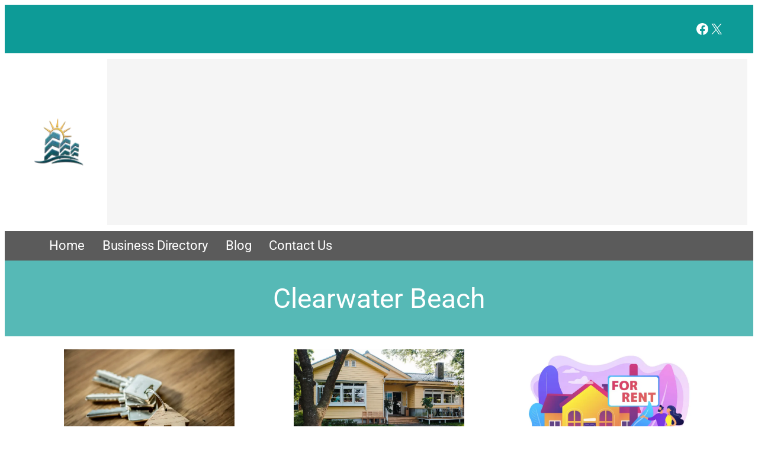

--- FILE ---
content_type: text/html; charset=utf-8
request_url: https://www.google.com/recaptcha/api2/aframe
body_size: 268
content:
<!DOCTYPE HTML><html><head><meta http-equiv="content-type" content="text/html; charset=UTF-8"></head><body><script nonce="jNM5UH2w4QGhgPLeN0XS6w">/** Anti-fraud and anti-abuse applications only. See google.com/recaptcha */ try{var clients={'sodar':'https://pagead2.googlesyndication.com/pagead/sodar?'};window.addEventListener("message",function(a){try{if(a.source===window.parent){var b=JSON.parse(a.data);var c=clients[b['id']];if(c){var d=document.createElement('img');d.src=c+b['params']+'&rc='+(localStorage.getItem("rc::a")?sessionStorage.getItem("rc::b"):"");window.document.body.appendChild(d);sessionStorage.setItem("rc::e",parseInt(sessionStorage.getItem("rc::e")||0)+1);localStorage.setItem("rc::h",'1768600952124');}}}catch(b){}});window.parent.postMessage("_grecaptcha_ready", "*");}catch(b){}</script></body></html>

--- FILE ---
content_type: text/plain
request_url: https://www.google-analytics.com/j/collect?v=1&_v=j102&a=1133694950&t=pageview&_s=1&dl=https%3A%2F%2Fwww.clearwaterbeachrealestate.us%2Fcategory%2Fclearwater-beach%2F&ul=en-us%40posix&dt=Clearwater%20Beach%20Archives%20-%20Clearwater%20Beach%20Real%20Estate&sr=1280x720&vp=1280x720&_u=IEBAAEABAAAAACAAI~&jid=1636312561&gjid=2086296508&cid=1646208880.1768600951&tid=UA-39936661-14&_gid=1392506079.1768600951&_r=1&_slc=1&z=829251464
body_size: -456
content:
2,cG-LBKETK76V8